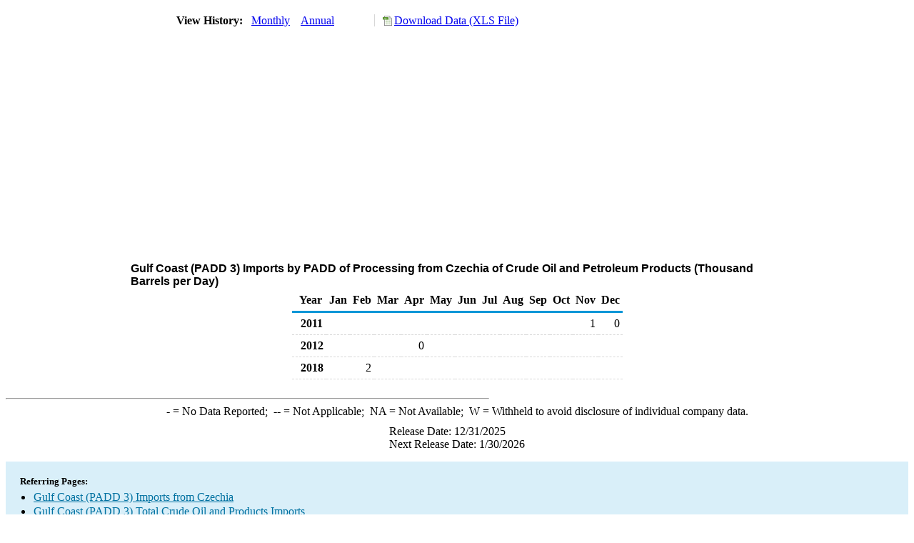

--- FILE ---
content_type: text/html; charset=utf-8
request_url: https://www.eia.gov/dnav/pet/hist/LeafHandler.ashx?n=PET&s=MTTIP_R30-NCZ_2&f=M
body_size: 1469
content:
<!DOCTYPE HTML PUBLIC '-//W3C//DTD HTML 4.01 Transitional//EN'> <html> <head> <meta http-equiv='X-UA-Compatible' content='IE=9' /> <title>Gulf Coast (PADD 3) Imports by PADD of Processing from Czechia of Crude Oil and Petroleum Products (Thousand Barrels per Day)</title> <script src='../includes/TableFloaterTitle.js'></script> <link rel='StyleSheet' href='../Styles/Pet_wrapper3.css' TYPE='text/css'> <link rel='StyleSheet' href='../Styles/leaf_new2.css' TYPE='text/css'> <link rel='StyleSheet' href='/styles/Eia_sitewideF.css' type='text/css' /> <!-- Header Script --> <script language='JavaScript' src='/styles/eia_header.js' type='text/javascript'></script> <!--/ Header Script --> <script src='/global/includes/dnavs/leaf_handler.cfm' type='text/javascript'></script> <!-- Footer Script --> <script language='JavaScript' src='/styles/eia_footer.js' type='text/javascript'></script> <!--/ Footer Script --> </head> <body> <script language='JavaScript' type='text/javascript'>InsertEIAHeaderCode();</script> <table width='675' border='0' cellspacing='0' cellpadding='0'> <tr> <td class ='K'> </td> </tr> <tr> <td height='12'></td> </tr> <tr> <td> <table width='675' border='0' cellspacing='0' cellpadding='0'> <tr> <td width='400'> <table border='2' cellspacing='0' cellpadding='0' bordercolorlight='#6699cc' bordercolordark='#6699cc' style='border: thin;'> <tr> <td> <table border='0' cellspacing='0' cellpadding='0'> <tr> <td class='J'>&nbsp;View History:&nbsp;&nbsp;</td> <td><a href=LeafHandler.ashx?n=pet&s=mttip_r30-ncz_2&f=m><img src='../img/RadioL_A.jpg' width='12' height='13' alt='' border='0'></a></td> <td class='F'>&nbsp;<a href=LeafHandler.ashx?n=pet&s=mttip_r30-ncz_2&f=m class='NavChunk'>Monthly</a>&nbsp;&nbsp;&nbsp;</td> <td><a href=LeafHandler.ashx?n=pet&s=mttip_r30-ncz_2&f=a><img src='../img/RadioL_I.jpg' width='12' height='13' alt='' border='0'></a></td> <td class='F'>&nbsp;<a href=LeafHandler.ashx?n=pet&s=mttip_r30-ncz_2&f=a class='NavChunk'>Annual</a>&nbsp;&nbsp;&nbsp;</td> </tr> </table> </td> </tr> </table> </td> <td width='375' align='right' class='F'> <a href='../hist_xls/MTTIP_R30-NCZ_2m.xls'  class='crumb'>Download Data (XLS File)</a> </td> </tr> </table> </td> </tr> <tr> <td height='15'></td> </tr> <tr> <td><img src='../hist_chart/MTTIP_R30-NCZ_2M.jpg'  width='675' height='275' alt='Gulf Coast (PADD 3) Imports by PADD of Processing from Czechia of Crude Oil and Petroleum Products (Thousand Barrels per Day)'></td> </tr> </td> </tr> <tr> <td height='15'></td> </tr> <!-- <tr> <td nowrap class='E'>&nbsp;use back button to return to prior data&nbsp;</td> <td width='95%'></td> </tr> --> <tr> <td align='center' bgcolor='#ffffff' class='Title1'>Gulf Coast (PADD 3) Imports by PADD of Processing from Czechia of Crude Oil and Petroleum Products (Thousand Barrels per Day)</td> </tr> <tr> <td height='2'></td> </tr> </table> <table SUMMARY=Gulf Coast (PADD 3) Imports by PADD of Processing from Czechia of Crude Oil and Petroleum Products (Thousand Barrels per Day) width='600' border='0' cellspacing='0' cellpadding='2'> <table width='675' border='0' cellspacing='0' cellpadding='2'> <table class='FloatTitle' width='675' border='0' cellspacing='0' cellpadding='2'> <thead> <tr bgcolor='#993333'> <th class='G2'>Year</th> <th class='G'>Jan</th> <th class='G'>Feb</th> <th class='G'>Mar</th> <th class='G'>Apr</th> <th class='G'>May</th> <th class='G'>Jun</th> <th class='G'>Jul</th> <th class='G'>Aug</th> <th class='G'>Sep</th> <th class='G'>Oct</th> <th class='G'>Nov</th> <th class='G'>Dec</th> </tr> </thead> <tbody> <tr> <td class='B4'>&nbsp;&nbsp;2011</td> <td class='B3'></td> <td class='B3'></td> <td class='B3'></td> <td class='B3'></td> <td class='B3'></td> <td class='B3'></td> <td class='B3'></td> <td class='B3'></td> <td class='B3'></td> <td class='B3'></td> <td class='B3'>1</td> <td class='B3'>0</td> </tr> <tr> <td class='B4'>&nbsp;&nbsp;2012</td> <td class='B3'></td> <td class='B3'></td> <td class='B3'></td> <td class='B3'>0</td> <td class='B3'></td> <td class='B3'></td> <td class='B3'></td> <td class='B3'></td> <td class='B3'></td> <td class='B3'></td> <td class='B3'></td> <td class='B3'></td> </tr> <tr> <td class='B4'>&nbsp;&nbsp;2018</td> <td class='B3'></td> <td class='B3'>2</td> <td class='B3'></td> <td class='B3'></td> <td class='B3'></td> <td class='B3'></td> <td class='B3'></td> <td class='B3'></td> <td class='B3'></td> <td class='B3'></td> <td class='B3'></td> <td class='B3'></td> </tr> </tbody> </table> <br> <hr align='left' width='675'> <table width='680' border='0' cellspacing='0' cellpadding='0'> <tr> <td class='F2'> <span class='FNlabel'>-</span> = No Data Reported;&nbsp; <span class='FNlabel'>--</span> = Not Applicable;&nbsp; <span class='FNlabel'>NA</span> = Not Available;&nbsp; <span class='FNlabel'>W</span> = Withheld to avoid disclosure of individual company data. </td> </tr> <tr> <td height='10'></td> </tr> </table> <table width='675' border='0' cellspacing='0' cellpadding='0'> <tr> <td class='F2'>Release Date: 12/31/2025</td> </tr> <tr> <td class='F2'>Next Release Date: 1/30/2026</td> </tr> </table> <div id='refer'> <p id='rlabel'>Referring Pages:</p> <ul> <li><a href='../PET_MOVE_IMPCP_D_R30_NCZ_MBBLPD_M.htm'class='crumb'>Gulf Coast (PADD 3) Imports from Czechia</a></li> <li><a href='../PET_MOVE_IMPCP_A2_R30_EP00_IP0_MBBLPD_M.htm'class='crumb'>Gulf Coast (PADD 3) Total Crude Oil and Products Imports</a></li> <li><a href='../PET_MOVE_IMPCP_A1_NCZ_EP00_IP0_MBBLPD_M.htm'class='crumb'>Total Crude Oil and Products Imports from Czechia</a></li> </ul> </div>  <script type='text/javascript'>InsertEIAFooterCode();</script> </body> </html>